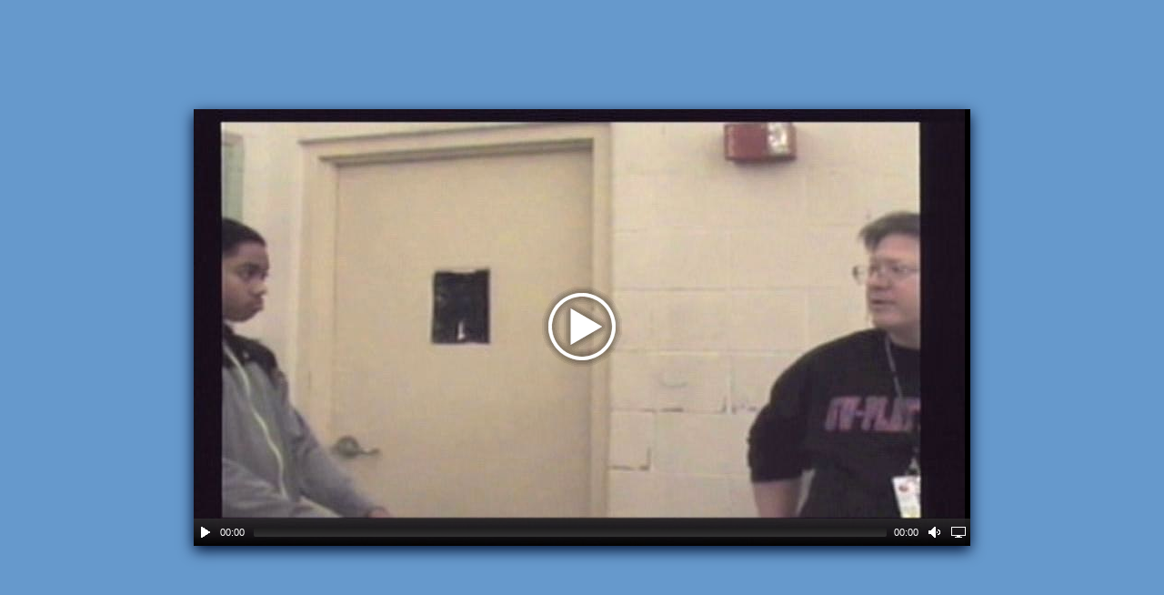

--- FILE ---
content_type: text/html
request_url: http://media.isd623.org/ramsreport/2014-2015/RAMS-Report2014-15(Tri2-4)/index.html
body_size: 1724
content:
<!DOCTYPE html>
<html>
<head>
<meta http-equiv="content-type" content="text/html;charset=iso-8859-1" />
<title>HTML5 Video Player Theme 02 - pagination bullets</title>
<!-- ************************************Please copy the code from here ********************************* -->
<!-- jQuery (required) -->

<script type="text/javascript" language="javascript" src="template02/jquery-1.7.1.min.js"></script>
<script>window.jQuery || document.write('<script src="template02/jquery-1.7.1.min.js"><\/script>')</script>

<!-- MediaElementJS   -->

<script src="template02/mediaelement-2.7.0/build/mediaelement-and-player.min.js"></script>
<link rel="stylesheet" href="template02/mediaelement-2.7.0/build/mediaelementplayer.min.css" />
<link rel="stylesheet" href="template02/mediaelement-2.7.0/build/mejs-skins.css" />
<!-- carouFredSel   -->

<script src="template02/jquery.carouFredSel-5.1.0.js" type="text/javascript"></script>

<!-- template 02 page css   -->
<link rel="stylesheet" href="template02.css" />
<script type="text/javascript" language="javascript" src="template02/template02.js"></script>

<!-- ************************************to here and paste into your html head section ****************** -->
</head>
<body>

<!-- ************************************Please copy the code from here ********************************* -->
<div id="Wrapper">
  <div id="VideoWrapper"> </div>
  <div id="carousel"> 
<div class="empty" alt="ramsreporttri24"       rel="854x480xdefault"></div>
  </div>
  <div id="pager"> </div>
</div>
<!-- ************************************to here and paste into your html body section ****************** -->

<div id="tips"> <br/></div>
</body>
</html>


--- FILE ---
content_type: text/css
request_url: http://media.isd623.org/ramsreport/2014-2015/RAMS-Report2014-15(Tri2-4)/template02.css
body_size: 1445
content:
html, body {
	height: 100%;
	padding: 0;
	margin: 0;
}
body {
	background-color: #69c;
	position: relative;
}
#Wrapper {
	width: 854px;
	height: 480px;
	margin: -240px 0 0 -427px;
	position: absolute;
	left: 50%;
	top: 50%;
	box-shadow: 0 5px 15px #013;
	-moz-box-shadow: 0 5px 15px #013;
	-webkit-box-shadow: 0 5px 15px #013;
}
#VideoWrapper {
	width: 854px;
	height: 480px;
	background-color: #333;
}
#carousel {
	width: 854px;
	height: 480px;
	overflow: hidden;
}
#carousel img {
	display: block;
	float: left;
}
#pager {
	text-align: center;
	padding: 20px 0px 0 0;
}
#pager a {
	background-color: #356;
	display: inline-block;
	width: 15px;
	height: 15px;
	margin-right: 6px;
	border-radius: 10px;
	box-shadow: 0 1px 1px #cef;
	-moz-box-shadow: 0 1px 1px #cef;
	-webkit-box-shadow:0 1px 1px #cef;
}
#pager a.selected {
	background-color: #134;
}
#pager a span {
	display: none;
}
#thumbs {
	display: none;
	border: 1px solid rgba(0, 0, 0, 0.8);
	background-color: rgba(0, 0, 0, 0.5);
	width: 150px;
	height: 75px;
	padding: 10px;
	position: absolute;
	top: 240px;
	right: 10px;
}
#thumbs img {
	display: block;
	float: left;
}
#footer_msg {
	position: fixed;
	bottom: 0px;
	width: 100%;
	height: 40px;
	text-align: center;
	background: #333;
	z-index: 2;
	overflow: hidden;
}
#footer_msg h3 {
	color: #eee;
	font-size: 14px;
	padding: 0px 0px 24px 0px;
}


--- FILE ---
content_type: text/javascript
request_url: http://media.isd623.org/ramsreport/2014-2015/RAMS-Report2014-15(Tri2-4)/template02/template02.js
body_size: 3504
content:
/*!
 * HTML5 Video Player Template 02
 * http://html5videoplayer.net/
 *
 * Copyright 2012, socusoft.com
 */
 
 $(function() {
	 

     var videoBox = [];
   
   function pauseAllVideo()
   {
   
            $("#VideoWrapper").find("video").each(function() 
                                         {
                                         if(  $(this)[0].pluginType == "native")
                                         {
                                         
                                         
                                         
                                         $(this)[0].pause();
                                         
                                         }
                                         else
                                         {
                                         
                                         $(this)[0].player.pause();
                                         
                                         }				
                                         });
   
   }
	 
   function showVideo(vitem){
   
   
   var videoID = vitem.attr('alt');
   var widthHeight = vitem.attr('rel').split('x');
   var bAutoPlay = vitem.attr('autoplay');
	var bLoop	=  vitem.attr('loop');

	var strAutoPlay,strLoop;

	if(bAutoPlay != null)
	{
		strAutoPlay = ' autoplay="autoplay" ';
	}
	else
	{
		strAutoPlay = ' ';
	}

	if(bLoop != null)
	{
		strLoop = ' loop="loop" ';
	}
	else
	{
		strLoop = ' ';
	}
    
   //hide all videos
   $("#VideoWrapper").find("div[class=videoNode]").hide();
   
   //video is does not exist
   if(videoBox[videoID] == null)
   {
   
        var PlayerSkin;
        if(widthHeight[2] =="TED")
            PlayerSkin =  'class="mejs-ted"';
        else if(widthHeight[2] =="WMP")
            PlayerSkin =  'class="mejs-wmp"';
        else
            PlayerSkin = ' ';
   
        var videoStr =   '<div class="videoNode" id="VideoBox_'+videoID+'">\n<video '+PlayerSkin+strAutoPlay + strLoop +' id="'+videoID+'" controls preload="none" width="'+widthHeight[0]+'" height="'+widthHeight[1]+'"\n'+
            '\tposter="poster/'+videoID+'.jpg"">\n'+
            '\t<source src="./videos/'+videoID+'.mp4" type="video/mp4" />\n'+
            '\t<source src="./videos/'+videoID+'.webm" type="video/webm" />\n'+
            '\t<source src="./videos/'+videoID+'.ogv" type="video/ogg" />\n'+
            '</video>\n</div>';
   
            var vbox = $("#VideoWrapper").append(videoStr);
   
            videoBox[videoID] = vbox;
   
   
   
            $("#"+videoID).mediaelementplayer({
                                      plugins: ['flash','silverlight']
                                     });
   
   
        }
        else
    {
   
            $("#VideoBox_"+videoID).show();
    }   
   }
   
 
	 
	$('#carousel').carouFredSel({
		items: 1,
		circular: false,
		auto: false,
		scroll: {
			fx: 'crossfade',
			 
			onBefore: function(oldItems, newItems) {
			    pauseAllVideo();
 
			},
			onAfter	: function(oldItems, newItems) {
			   
 
				newItems.each(function() 
				{ 
					showVideo($(this));
 
				});
 
			}
		},
		 
		
		onCreate: function(items) {
 
			items.each(function() { 
				showVideo($(this));
 
			});
 
			
			
		},
 
		pagination: {
			container: '#pager',
			duration: 300
		}
		
		
	});
	
 
    $('#tips').delay(5000).fadeOut('slow');
});